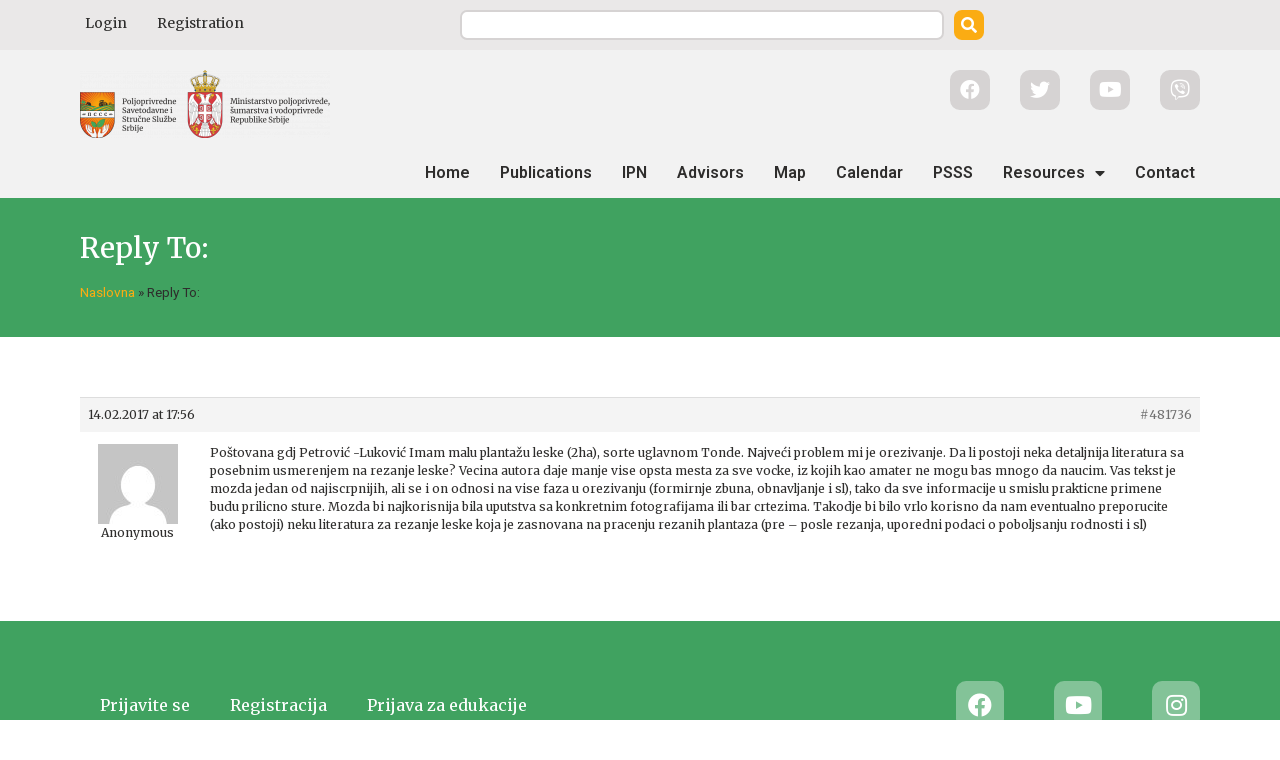

--- FILE ---
content_type: text/css
request_url: https://www.psss.rs/wp-content/themes/psss-theme/style.min.css?ver=2.6.1
body_size: 13600
content:
/*!
	Theme Name: Hello Elementor
	Theme URI: https://elementor.com/hello-theme/?utm_source=wp-themes&utm_campaign=theme-uri&utm_medium=wp-dash
	Description: A plain-vanilla & lightweight theme for Elementor page builder
	Author: Elementor Team
	Author URI: https://elementor.com/?utm_source=wp-themes&utm_campaign=author-uri&utm_medium=wp-dash
	Version: 2.3.1
	Stable tag: 2.3.1
	Requires at least: 4.7
	Tested up to: 5.6
	License: GNU General Public License v3 or later.
	License URI: https://www.gnu.org/licenses/gpl-3.0.html
	Text Domain: hello-elementor
	Tags: flexible-header, custom-colors, custom-menu, custom-logo, featured-images, rtl-language-support, threaded-comments, translation-ready
*//*!
 * Based on Normalize.css v8.0.0, HTML5 Boilerplate v6.1.0, & Bootstrap Reboot v4.1.0 | Under MIT License
*/*,:after,:before,legend{-webkit-box-sizing:border-box}button,hr,input{overflow:visible}[type=button],[type=submit],a,button{color:#c36;background-color:transparent}img,legend{max-width:100%}a,table{background-color:transparent}dd,dl,dt,li,ol,progress,sub,sup,ul{vertical-align:baseline}figcaption,span.advisor_oblast{font-style:italic}html{line-height:1.15;-webkit-text-size-adjust:100%}*,:after,:before{box-sizing:border-box}body{margin:0;font-family:-apple-system,BlinkMacSystemFont,Segoe UI,Roboto,Helvetica Neue,Arial,Noto Sans,sans-serif;font-size:1rem;font-weight:400;line-height:1.5;color:#333;background-color:#fff;-webkit-font-smoothing:antialiased;-moz-osx-font-smoothing:grayscale}h1,h2,h3,h4,h5,h6{margin-top:.5rem;margin-bottom:1rem;font-family:inherit;font-weight:500;line-height:1.2;color:inherit}h1{font-size:2.5rem}h2{font-size:2rem}h3{font-size:1.75rem}h4{font-size:1.5rem}h5{font-size:1.25rem}h6{font-size:1rem}code,kbd,pre,samp,table tfoot th,table thead th{font-size:1em}p{margin-top:0;margin-bottom:.9rem}hr{-webkit-box-sizing:content-box;box-sizing:content-box;height:0}pre{font-family:monospace;white-space:pre-wrap}a{text-decoration:none}a:active,a:hover{color:#336}a:not([href]):not([tabindex]),a:not([href]):not([tabindex]):focus,a:not([href]):not([tabindex]):hover{color:inherit;text-decoration:none}a:not([href]):not([tabindex]):focus{outline:0}abbr[title]{border-bottom:none;text-decoration:underline;-webkit-text-decoration:underline dotted;text-decoration:underline dotted}b,strong{font-weight:bolder}code,kbd,samp{font-family:monospace,monospace}small{font-size:80%}sub,sup{font-size:75%;line-height:0;position:relative}sub{bottom:-.25em}sup{top:-.5em}img{border-style:none;height:auto}details,select{display:block}summary{display:list-item}.bbp-template-notice.info,.elementor-1351 .elementor-element.elementor-element-978774e .elementor-icon-list-items.elementor-inline-items .elementor-icon-list-item:not(:last-child):after,.elementor-sticky--effects .logo,.sticky-logo,.tax-wpdmcategory section.elementor-section.elementor-top-section.elementor-element.elementor-element-3035b712.elementor-section-boxed.elementor-section-height-default.elementor-section-height-default,[hidden],template,tr.detail,tr.detail div{display:none}figcaption{font-size:16px;color:#333;line-height:1.4;font-weight:400}.sr-only{position:absolute;width:1px;height:1px;padding:0;overflow:hidden;clip:rect(0,0,0,0);white-space:nowrap;border:0}@media print{blockquote,img,pre,tr{page-break-inside:avoid}*,:after,:before{background:0 0!important;color:#000!important;-webkit-box-shadow:none!important;box-shadow:none!important;text-shadow:none!important}a,a:visited{text-decoration:underline}a[href]:after{content:" (" attr(href) ")"}abbr[title]:after{content:" (" attr(title) ")"}a[href^="#"]:after,a[href^="javascript:"]:after{content:""}pre{white-space:pre-wrap!important}blockquote,pre{border:1px solid #ccc}thead{display:table-header-group}h2,h3,p{orphans:3;widows:3}h2,h3{page-break-after:avoid}}label{display:inline-block;line-height:1;vertical-align:middle}button,input,optgroup,select,textarea{font-family:inherit;font-size:1rem;line-height:1.5;margin:0}.event_item,table{margin-bottom:15px}input[type=date],input[type=email],input[type=number],input[type=password],input[type=search],input[type=tel],input[type=text],input[type=url],select,textarea{width:100%;border:1px solid #666;border-radius:3px;padding:.5rem 1rem;-webkit-transition:.3s;-o-transition:.3s;transition:.3s}input[type=date]:focus,input[type=email]:focus,input[type=number]:focus,input[type=password]:focus,input[type=search]:focus,input[type=tel]:focus,input[type=text]:focus,input[type=url]:focus,select:focus,textarea:focus{border-color:#333;outline:0}button,select{text-transform:none}[type=button],[type=reset],[type=submit],button{width:auto;-webkit-appearance:button}.advisor-details td img,a.view_cv,table,tr.detail{width:100%}[type=button]::-moz-focus-inner,[type=reset]::-moz-focus-inner,[type=submit]::-moz-focus-inner,button::-moz-focus-inner{border-style:none;padding:0}[type=button]:-moz-focusring,[type=reset]:-moz-focusring,[type=submit]:-moz-focusring,button:-moz-focusring{outline:ButtonText dotted 1px}[type=button],[type=submit],button{display:inline-block;font-weight:400;text-align:center;white-space:nowrap;-webkit-user-select:none;-moz-user-select:none;-ms-user-select:none;user-select:none;border:1px solid #c36;padding:.5rem 1rem;font-size:1rem;border-radius:3px;-webkit-transition:.3s;-o-transition:.3s;transition:.3s}[type=button]:focus,[type=submit]:focus,button:focus{outline:dotted 1px;outline:-webkit-focus-ring-color auto 5px}[type=button]:focus,[type=button]:hover,[type=submit]:focus,[type=submit]:hover,button:focus,button:hover{color:#fff;background-color:#c36;text-decoration:none}.post_wrap a:hover,.sidebar-files-loop article .elementor-widget-wrap.elementor-element-populated,a.post_link_event,span.advisor_name{text-decoration:underline}.showmore:hover,[type=button]:not(:disabled),[type=submit]:not(:disabled),button:not(:disabled){cursor:pointer}fieldset{padding:.35em .75em .625em}legend{box-sizing:border-box;color:inherit;display:table;padding:0;white-space:normal}textarea{overflow:auto;resize:vertical}[type=checkbox],[type=radio]{-webkit-box-sizing:border-box;box-sizing:border-box;padding:0}[type=number]::-webkit-inner-spin-button,[type=number]::-webkit-outer-spin-button{height:auto}[type=search]{-webkit-appearance:textfield;outline-offset:-2px}[type=search]::-webkit-search-decoration{-webkit-appearance:none}::-webkit-file-upload-button{-webkit-appearance:button;font:inherit}table{font-size:.9em;border-spacing:0;border-collapse:collapse}table td,table th{padding:15px;line-height:1.5;vertical-align:top;border:1px solid #ccc}table th{font-weight:700}table caption+thead tr:first-child td,table caption+thead tr:first-child th,table colgroup+thead tr:first-child td,table colgroup+thead tr:first-child th,table thead:first-child tr:first-child td,table thead:first-child tr:first-child th{border-top:1px solid #ccc}table tbody>tr:nth-child(odd)>td,table tbody>tr:nth-child(odd)>th{background-color:#f7f7f7}table tbody+tbody{border-top:2px solid #ccc}@media (max-width:767px){table table{font-size:.8em}table table td,table table th{padding:7px;line-height:1.3}table table th{font-weight:400}}dd,dl,dt,li,ol,ul{margin-top:0;margin-bottom:0;border:0;outline:0;font-size:100%;background:0 0}.tribe-common .tribe-common-c-btn,.tribe-common a.tribe-common-c-btn{background-color:#fbac13}.tribe-common .tribe-common-c-btn:hover,.tribe-common a.tribe-common-c-btn:hover{background-color:#40a260;color:#fff}.advisor-details td a,.slick-dots li.slick-active button:before,.tribe-common .tribe-common-c-svgicon:hover,.tribe-events-c-top-bar__datepicker-button:hover{color:#40a260!important}.tribe-events .tribe-events-c-ical__link{align-items:center;background-color:#f2f2f2;border:0;border-radius:4px;color:#2e2d2c;font-weight:700;font-family:Merriweather;font-size:15px}.tribe-common .tribe-common-c-svgicon{color:#2e2d2c}.tribe-events .tribe-events-c-ical__link:hover{color:#40a260;background-color:#f2f2f2}.tribe-events .tribe-events-calendar-month__day--current .tribe-events-calendar-month__day-date,.tribe-events .tribe-events-calendar-month__day--current .tribe-events-calendar-month__day-date-link{color:#40a260;font-weight:700}.elementor-tab-content,.table-responsive{display:block;width:100%;overflow-x:auto;-webkit-overflow-scrolling:touch;-ms-overflow-style:-ms-autohiding-scrollbar}.post_wrap{width:50%;float:left;margin-right:15px}.posts_row{display:flex;flex-direction:row}.post_terms span{color:#6b6765;font-family:Roboto;font-size:13px;text-transform:uppercase;font-weight:600}.post_wrap .post_content{border-bottom:2px solid #969291;padding-bottom:25px;margin:10px 0 35px;display:block}.post_wrap .post_content p{margin-bottom:0;font-family:Roboto;font-size:14px}.elementor-login .elementor-field-group.elementor-column.elementor-col-100 a,select.bbp_dropdown{font-size:14px}.elementor-login .elementor-field-group.elementor-column.elementor-col-100 span.elementor-login-separator{padding:0 10px}.elementor-form-fields-wrapper label{font-size:14px;margin-top:10px;margin-bottom:10px}a.view_cv{text-align:center;display:block}p.popup-text:first-child{display:none!important}a.ui-datepicker-next.ui-corner-all.ui-state-disabled{color:#d1d1d1!important}body:not(.elementor-editor-active) ul.download-categories{-webkit-column-count:3;-moz-column-count:3;column-count:3}body:not(.elementor-editor-active) ul.download-categories li a{color:#668fe5;text-decoration:underline}body:not(.elementor-editor-active) ul.download-categories li{list-style:none;margin-bottom:20px}.elementor hr{margin:35px 0;background-color:#2e2d2c;box-shadow:none}@media (min-width:768px){.footer-menu ul{columns:2;-webkit-columns:2;-moz-columns:2}}.advisor_wrap{display:flex;justify-content:space-around;align-items:center}.advisor_details_wrap{display:flex;flex-direction:column;width:80%}.advisor_image_wrap{width:20%;text-align:center}span.advisor_image,span.advisor_placeholder{width:100px;height:100px;display:block;border-radius:100px;margin:0 auto;background-color:#d6d3d3}.elementor-sticky--effects .sticky-logo,a.event_button_more{display:inline-block}span.advisor_name{font-weight:700}span.advisor_phone a{margin-left:20px}.elementor-widget-container button,.gform_button.button{background-color:#fbac13!important;border:0}.member-content a{color:#fbac13}.topic-publications .fwpl-result .fwpl-row{display:grid;align-items:center;justify-content:space-between;margin:20px 0 0;border-bottom:1px solid #d6d3d3;padding-bottom:20px}.topic-publications .fwpl-result .fwpl-row .publication-button .fwpl-item{float:right}.widgettitle h2{background-color:#f2f2f2;text-transform:uppercase;padding:15px 0 10px 20px;border-top:2px solid}a.post_link_event{color:#40a260;font-size:14px}a.post_link_event:hover{text-decoration:none}.gv-list-view .gv-list-view-title>div p,button.btn.btn-secondary.btn-block{font-size:13px}.footer-counter .post-views{float:right;color:#fff}.nav-flex-end ul.elementor-nav-menu{max-width:825px}ul.download-categories{padding:0}.wpml-ls-legacy-list-horizontal{padding:0;text-align:end}button.elementor-search-form__submit{border-radius:8px!important;position:relative}input.elementor-search-form__input{background-color:#fff!important;border-radius:7px;-moz-border-radius:7px;-webkit-border-radius:7px;border:2px solid #d6d3d3!important;margin-right:10px!important}li.menu-login:before{content:'';width:2px;height:17px;background-color:#31302f;display:block;float:right;position:relative;top:15px}@media (max-width:768px){.posts_row .post_wrap{width:100%;float:left}.posts_row{display:block!important}}@media (max-width:1024px){a.event_button_more{margin-top:10px!important}.posts-carousel .card-body{padding-left:40px;padding-right:40px}}.slick-track .card{height:300px}.slick-track .card:before{content:'';background-color:rgb(0 0 0 / 30%);position:absolute;top:0;bottom:0;left:0;right:0}a.event_button_more{font-size:16px;padding:10px 45px;border-radius:5px;margin-top:30px;background-color:#fbac13;color:#2e2d2c!important;font-family:Merriweather,Sans-serif;font-weight:700}a.event_button_more:hover{background-color:#40a260!important}.slick-slide{position:relative}.posts-carousel .card-body{max-width:1140px;margin:0 auto;position:relative;height:100%;display:flex;flex-direction:column;flex-wrap:nowrap;align-items:flex-start;justify-content:center}.posts-carousel .card{background-size:cover;background-position:50%;background-repeat:no-repeat;min-width:100%;min-height:100%}.slick-dots li button:before{font-size:26px;opacity:1!important;color:#fff}.posts-carousel .card-body a h3,.posts-carousel .card-body a h3 a:hover,.posts-carousel .card-body p{color:#fff;text-decoration:none}.slick-arrow,button.gform_show_passwordx,ul.slick-dots li button{background-color:transparent!important}.slick-dots{bottom:10px!important}.slick-slider{overflow:hidden}.slide-arrow{position:absolute;top:50%;transform:translateY(-50%);z-index:99999;width:34px;height:34px;color:#ffff;background:0 0;text-align:center;line-height:26px;font-size:20px;color:#fff!important;outline:0;-webkit-transition:.2s;transition:.2s}.slide-arrow:hover{cursor:pointer;color:#0274be}.wb-arrow-prev{left:0}.wb-arrow-next{right:0}.gv-list-view span.gv-field-label{font-family:Roboto;font-weight:700}.gv-list-view .gv-list-view-title>div{padding-bottom:10px;border-bottom:1px solid #f1f1f1;margin-bottom:20px}div#gv-field-3-edit_link a{background-color:#40a260;color:#fff;padding:7px 14px;border-radius:3px}div#gv-field-3-edit_link a:hover{background-color:#6b6765}.mce-btn .mce-txt{font-size:inherit;line-height:inherit;color:#000}.mce-toolbar .mce-btn button,.qt-dfw,.wp-editor-tabs button{background-color:#e5e5e5!important}.advisor-search p{margin-bottom:0}

--- FILE ---
content_type: text/css
request_url: https://www.psss.rs/wp-content/uploads/elementor/css/post-14.css?ver=1764182939
body_size: 3037
content:
.elementor-kit-14{--e-global-color-primary:#40A260;--e-global-color-secondary:#2E2D2C;--e-global-color-text:#2E2D2C;--e-global-color-accent:#FBAC13;--e-global-color-7d788d6:#6B6765;--e-global-color-dfe164f:#F2F2F2;--e-global-color-f6b56f2:#9C758F;--e-global-color-9699cd8:#D34622;--e-global-color-6cf4500:#668FE5;--e-global-typography-primary-font-family:"Roboto";--e-global-typography-primary-font-weight:300;--e-global-typography-secondary-font-family:"Roboto";--e-global-typography-secondary-font-weight:400;--e-global-typography-text-font-family:"Merriweather";--e-global-typography-text-font-weight:400;--e-global-typography-accent-font-family:"Roboto";--e-global-typography-accent-font-weight:500;color:#2E2D2C;font-family:var( --e-global-typography-text-font-family ), Sans-serif;font-weight:var( --e-global-typography-text-font-weight );}.elementor-kit-14 a{color:#2E2D2C;}.elementor-kit-14 a:hover{color:var( --e-global-color-primary );}.elementor-kit-14 h1{font-family:"Roboto", Sans-serif;font-size:42px;font-weight:300;}.elementor-kit-14 h2{font-family:"Roboto", Sans-serif;font-size:34px;font-weight:300;}.elementor-kit-14 h3{font-family:"Merriweather", Sans-serif;}.elementor-kit-14 h4{font-family:"Merriweather", Sans-serif;}.elementor-kit-14 button,.elementor-kit-14 input[type="button"],.elementor-kit-14 input[type="submit"],.elementor-kit-14 .elementor-button{font-family:var( --e-global-typography-text-font-family ), Sans-serif;font-weight:var( --e-global-typography-text-font-weight );color:var( --e-global-color-secondary );background-color:#F2F2F2;}.elementor-section.elementor-section-boxed > .elementor-container{max-width:1140px;}.e-con{--container-max-width:1140px;}.elementor-widget:not(:last-child){margin-block-end:20px;}.elementor-element{--widgets-spacing:20px 20px;}{}h1.entry-title{display:var(--page-title-display);}.elementor-kit-14 e-page-transition{background-color:#FFBC7D;}@media(max-width:1000px){.elementor-section.elementor-section-boxed > .elementor-container{max-width:1024px;}.e-con{--container-max-width:1024px;}}@media(max-width:767px){.elementor-section.elementor-section-boxed > .elementor-container{max-width:767px;}.e-con{--container-max-width:767px;}}/* Start custom CSS */.widget{
    list-style-type: none;
    margin-bottom: 50px;
}
.widget h2.widgettitle{
    background-color: #f2f2f2;
    font-size: 21px;
    font-family: Merriweather, sans-serif;
    text-transform: uppercase;
    padding: 15px 0 10px 20px;
    font-weight: 600;
    border-top: 2px solid;
}
.widget img{
   width: 100%;
   border: 2px solid #dcdad9;
}
.elementor-widget-container h2 a{
    color: #40a260;
    text-decoration: underline;
}
.elementor-tab-title.elementor-active{
    background-color: #fbac13;
    font-weight: 600!important;
    padding: 15px!important;
}
.elementor-tab-title{
    background-color: #f9f9f9;
    padding: 10px!important;
    border: none!important;
}
.elementor-tab-content.elementor-clearfix.elementor-active{
    border-top: 2px solid #fbac13!important;
    border-bottom: 2px solid #2e2d2c!important;
}
li.menu-login:before{display: none!important;}/* End custom CSS */

--- FILE ---
content_type: text/css
request_url: https://www.psss.rs/wp-content/uploads/elementor/css/post-16.css?ver=1764182951
body_size: 21223
content:
.elementor-16 .elementor-element.elementor-element-7d650d5:not(.elementor-motion-effects-element-type-background), .elementor-16 .elementor-element.elementor-element-7d650d5 > .elementor-motion-effects-container > .elementor-motion-effects-layer{background-color:#EAE8E8;}.elementor-16 .elementor-element.elementor-element-7d650d5{transition:background 0.3s, border 0.3s, border-radius 0.3s, box-shadow 0.3s;padding:0px 0px 0px 0px;}.elementor-16 .elementor-element.elementor-element-7d650d5 > .elementor-background-overlay{transition:background 0.3s, border-radius 0.3s, opacity 0.3s;}.elementor-16 .elementor-element.elementor-element-f045a7b > .elementor-element-populated{padding:0px 0px 0px 0px;}.elementor-16 .elementor-element.elementor-element-2513b23 .elementor-menu-toggle{margin:0 auto;}.elementor-16 .elementor-element.elementor-element-2513b23 .elementor-nav-menu .elementor-item{font-family:"Merriweather", Sans-serif;font-size:14px;font-weight:400;}.elementor-16 .elementor-element.elementor-element-2513b23 .elementor-nav-menu--main .elementor-item{color:var( --e-global-color-secondary );fill:var( --e-global-color-secondary );padding-left:15px;padding-right:15px;}.elementor-16 .elementor-element.elementor-element-2513b23 .elementor-nav-menu--main .elementor-item:hover,
					.elementor-16 .elementor-element.elementor-element-2513b23 .elementor-nav-menu--main .elementor-item.elementor-item-active,
					.elementor-16 .elementor-element.elementor-element-2513b23 .elementor-nav-menu--main .elementor-item.highlighted,
					.elementor-16 .elementor-element.elementor-element-2513b23 .elementor-nav-menu--main .elementor-item:focus{color:#6B6765;fill:#6B6765;}.elementor-16 .elementor-element.elementor-element-2513b23 .e--pointer-framed .elementor-item:before{border-width:6px;}.elementor-16 .elementor-element.elementor-element-2513b23 .e--pointer-framed.e--animation-draw .elementor-item:before{border-width:0 0 6px 6px;}.elementor-16 .elementor-element.elementor-element-2513b23 .e--pointer-framed.e--animation-draw .elementor-item:after{border-width:6px 6px 0 0;}.elementor-16 .elementor-element.elementor-element-2513b23 .e--pointer-framed.e--animation-corners .elementor-item:before{border-width:6px 0 0 6px;}.elementor-16 .elementor-element.elementor-element-2513b23 .e--pointer-framed.e--animation-corners .elementor-item:after{border-width:0 6px 6px 0;}.elementor-16 .elementor-element.elementor-element-2513b23 .e--pointer-underline .elementor-item:after,
					 .elementor-16 .elementor-element.elementor-element-2513b23 .e--pointer-overline .elementor-item:before,
					 .elementor-16 .elementor-element.elementor-element-2513b23 .e--pointer-double-line .elementor-item:before,
					 .elementor-16 .elementor-element.elementor-element-2513b23 .e--pointer-double-line .elementor-item:after{height:6px;}.elementor-16 .elementor-element.elementor-element-2513b23 .elementor-nav-menu--dropdown a:hover,
					.elementor-16 .elementor-element.elementor-element-2513b23 .elementor-nav-menu--dropdown a.elementor-item-active,
					.elementor-16 .elementor-element.elementor-element-2513b23 .elementor-nav-menu--dropdown a.highlighted,
					.elementor-16 .elementor-element.elementor-element-2513b23 .elementor-menu-toggle:hover{color:var( --e-global-color-accent );}.elementor-16 .elementor-element.elementor-element-2513b23 .elementor-nav-menu--dropdown a:hover,
					.elementor-16 .elementor-element.elementor-element-2513b23 .elementor-nav-menu--dropdown a.elementor-item-active,
					.elementor-16 .elementor-element.elementor-element-2513b23 .elementor-nav-menu--dropdown a.highlighted{background-color:#FFFFFF;}.elementor-16 .elementor-element.elementor-element-617454c .elementor-search-form__container{min-height:30px;}.elementor-16 .elementor-element.elementor-element-617454c .elementor-search-form__submit{min-width:calc( 1 * 30px );background-color:#D6D3D3;}body:not(.rtl) .elementor-16 .elementor-element.elementor-element-617454c .elementor-search-form__icon{padding-left:calc(30px / 3);}body.rtl .elementor-16 .elementor-element.elementor-element-617454c .elementor-search-form__icon{padding-right:calc(30px / 3);}.elementor-16 .elementor-element.elementor-element-617454c .elementor-search-form__input, .elementor-16 .elementor-element.elementor-element-617454c.elementor-search-form--button-type-text .elementor-search-form__submit{padding-left:calc(30px / 3);padding-right:calc(30px / 3);}.elementor-16 .elementor-element.elementor-element-617454c:not(.elementor-search-form--skin-full_screen) .elementor-search-form__container{background-color:#EAE8E8;border-radius:0px;}.elementor-16 .elementor-element.elementor-element-617454c.elementor-search-form--skin-full_screen input[type="search"].elementor-search-form__input{background-color:#EAE8E8;border-radius:0px;}.elementor-16 .elementor-element.elementor-element-617454c:not(.elementor-search-form--skin-full_screen) .elementor-search-form--focus .elementor-search-form__container{border-color:var( --e-global-color-accent );}.elementor-16 .elementor-element.elementor-element-617454c.elementor-search-form--skin-full_screen input[type="search"].elementor-search-form__input:focus{border-color:var( --e-global-color-accent );}.elementor-16 .elementor-element.elementor-element-617454c .elementor-search-form__submit:hover{background-color:var( --e-global-color-accent );}.elementor-16 .elementor-element.elementor-element-617454c .elementor-search-form__submit:focus{background-color:var( --e-global-color-accent );}.elementor-bc-flex-widget .elementor-16 .elementor-element.elementor-element-30f5a20.elementor-column .elementor-widget-wrap{align-items:center;}.elementor-16 .elementor-element.elementor-element-30f5a20.elementor-column.elementor-element[data-element_type="column"] > .elementor-widget-wrap.elementor-element-populated{align-content:center;align-items:center;}.elementor-16 .elementor-element.elementor-element-30f5a20.elementor-column > .elementor-widget-wrap{justify-content:flex-end;}.elementor-16 .elementor-element.elementor-element-30f5a20 > .elementor-element-populated{margin:0px 0px 0px 0px;--e-column-margin-right:0px;--e-column-margin-left:0px;padding:0px 0px 0px 0px;}.elementor-16 .elementor-element.elementor-element-fee7f42:not(.elementor-motion-effects-element-type-background), .elementor-16 .elementor-element.elementor-element-fee7f42 > .elementor-motion-effects-container > .elementor-motion-effects-layer{background-color:#F2F2F2;}.elementor-16 .elementor-element.elementor-element-fee7f42{transition:background 0.3s, border 0.3s, border-radius 0.3s, box-shadow 0.3s;margin-top:0px;margin-bottom:0px;padding:0px 0px 0px 0px;}.elementor-16 .elementor-element.elementor-element-fee7f42 > .elementor-background-overlay{transition:background 0.3s, border-radius 0.3s, opacity 0.3s;}.elementor-bc-flex-widget .elementor-16 .elementor-element.elementor-element-fcc34dd.elementor-column .elementor-widget-wrap{align-items:center;}.elementor-16 .elementor-element.elementor-element-fcc34dd.elementor-column.elementor-element[data-element_type="column"] > .elementor-widget-wrap.elementor-element-populated{align-content:center;align-items:center;}.elementor-16 .elementor-element.elementor-element-fcc34dd > .elementor-element-populated{padding:0px 0px 0px 0px;}.elementor-16 .elementor-element.elementor-element-2fcd5f9{padding:10px 0px 0px 0px;}.elementor-16 .elementor-element.elementor-element-3c9816f > .elementor-widget-wrap > .elementor-widget:not(.elementor-widget__width-auto):not(.elementor-widget__width-initial):not(:last-child):not(.elementor-absolute){margin-bottom:0px;}.elementor-16 .elementor-element.elementor-element-18160a2{text-align:left;}.elementor-16 .elementor-element.elementor-element-f79759d{text-align:left;}.elementor-bc-flex-widget .elementor-16 .elementor-element.elementor-element-390edc5.elementor-column .elementor-widget-wrap{align-items:flex-start;}.elementor-16 .elementor-element.elementor-element-390edc5.elementor-column.elementor-element[data-element_type="column"] > .elementor-widget-wrap.elementor-element-populated{align-content:flex-start;align-items:flex-start;}.elementor-16 .elementor-element.elementor-element-390edc5 > .elementor-widget-wrap > .elementor-widget:not(.elementor-widget__width-auto):not(.elementor-widget__width-initial):not(:last-child):not(.elementor-absolute){margin-bottom:0px;}.elementor-16 .elementor-element.elementor-element-390edc5 > .elementor-element-populated{margin:0px 0px 0px 0px;--e-column-margin-right:0px;--e-column-margin-left:0px;padding:0px 0px 0px 0px;}.elementor-16 .elementor-element.elementor-element-68a4312{--grid-template-columns:repeat(0, auto);--icon-size:20px;--grid-column-gap:30px;}.elementor-16 .elementor-element.elementor-element-68a4312 .elementor-widget-container{text-align:right;}.elementor-16 .elementor-element.elementor-element-68a4312 .elementor-social-icon{background-color:#D6D3D3;}.elementor-16 .elementor-element.elementor-element-68a4312 .elementor-icon{border-radius:10px 10px 10px 10px;}.elementor-16 .elementor-element.elementor-element-68a4312 .elementor-social-icon:hover{background-color:#5A5654;}.elementor-16 .elementor-element.elementor-element-68a4312 > .elementor-widget-container{margin:0px 0px 0px 0px;padding:10px 10px 0px 0px;}.elementor-16 .elementor-element.elementor-element-81eb692 > .elementor-widget-wrap > .elementor-widget:not(.elementor-widget__width-auto):not(.elementor-widget__width-initial):not(:last-child):not(.elementor-absolute){margin-bottom:0px;}.elementor-16 .elementor-element.elementor-element-81eb692 > .elementor-element-populated{padding:0px 0px 0px 0px;}.elementor-16 .elementor-element.elementor-element-85cf51c .elementor-nav-menu .elementor-item{font-family:"Roboto", Sans-serif;font-weight:600;}.elementor-16 .elementor-element.elementor-element-85cf51c .elementor-nav-menu--main .elementor-item{color:var( --e-global-color-secondary );fill:var( --e-global-color-secondary );padding-left:15px;padding-right:15px;padding-top:15px;padding-bottom:15px;}.elementor-16 .elementor-element.elementor-element-85cf51c .elementor-nav-menu--main .elementor-item:hover,
					.elementor-16 .elementor-element.elementor-element-85cf51c .elementor-nav-menu--main .elementor-item.elementor-item-active,
					.elementor-16 .elementor-element.elementor-element-85cf51c .elementor-nav-menu--main .elementor-item.highlighted,
					.elementor-16 .elementor-element.elementor-element-85cf51c .elementor-nav-menu--main .elementor-item:focus{color:#6B6765;fill:#6B6765;}.elementor-16 .elementor-element.elementor-element-85cf51c .elementor-nav-menu--main:not(.e--pointer-framed) .elementor-item:before,
					.elementor-16 .elementor-element.elementor-element-85cf51c .elementor-nav-menu--main:not(.e--pointer-framed) .elementor-item:after{background-color:#FBAC13;}.elementor-16 .elementor-element.elementor-element-85cf51c .e--pointer-framed .elementor-item:before,
					.elementor-16 .elementor-element.elementor-element-85cf51c .e--pointer-framed .elementor-item:after{border-color:#FBAC13;}.elementor-16 .elementor-element.elementor-element-85cf51c .e--pointer-framed .elementor-item:before{border-width:6px;}.elementor-16 .elementor-element.elementor-element-85cf51c .e--pointer-framed.e--animation-draw .elementor-item:before{border-width:0 0 6px 6px;}.elementor-16 .elementor-element.elementor-element-85cf51c .e--pointer-framed.e--animation-draw .elementor-item:after{border-width:6px 6px 0 0;}.elementor-16 .elementor-element.elementor-element-85cf51c .e--pointer-framed.e--animation-corners .elementor-item:before{border-width:6px 0 0 6px;}.elementor-16 .elementor-element.elementor-element-85cf51c .e--pointer-framed.e--animation-corners .elementor-item:after{border-width:0 6px 6px 0;}.elementor-16 .elementor-element.elementor-element-85cf51c .e--pointer-underline .elementor-item:after,
					 .elementor-16 .elementor-element.elementor-element-85cf51c .e--pointer-overline .elementor-item:before,
					 .elementor-16 .elementor-element.elementor-element-85cf51c .e--pointer-double-line .elementor-item:before,
					 .elementor-16 .elementor-element.elementor-element-85cf51c .e--pointer-double-line .elementor-item:after{height:6px;}.elementor-16 .elementor-element.elementor-element-85cf51c{--e-nav-menu-horizontal-menu-item-margin:calc( 0px / 2 );}.elementor-16 .elementor-element.elementor-element-85cf51c .elementor-nav-menu--main:not(.elementor-nav-menu--layout-horizontal) .elementor-nav-menu > li:not(:last-child){margin-bottom:0px;}.elementor-16 .elementor-element.elementor-element-85cf51c .elementor-nav-menu--dropdown a, .elementor-16 .elementor-element.elementor-element-85cf51c .elementor-menu-toggle{color:var( --e-global-color-secondary );}.elementor-16 .elementor-element.elementor-element-85cf51c .elementor-nav-menu--dropdown{background-color:var( --e-global-color-dfe164f );}.elementor-16 .elementor-element.elementor-element-85cf51c .elementor-nav-menu--dropdown a:hover,
					.elementor-16 .elementor-element.elementor-element-85cf51c .elementor-nav-menu--dropdown a.elementor-item-active,
					.elementor-16 .elementor-element.elementor-element-85cf51c .elementor-nav-menu--dropdown a.highlighted,
					.elementor-16 .elementor-element.elementor-element-85cf51c .elementor-menu-toggle:hover{color:var( --e-global-color-accent );}.elementor-16 .elementor-element.elementor-element-85cf51c .elementor-nav-menu--dropdown a:hover,
					.elementor-16 .elementor-element.elementor-element-85cf51c .elementor-nav-menu--dropdown a.elementor-item-active,
					.elementor-16 .elementor-element.elementor-element-85cf51c .elementor-nav-menu--dropdown a.highlighted{background-color:#FFFFFF;}.elementor-16 .elementor-element.elementor-element-85cf51c .elementor-nav-menu--dropdown a.elementor-item-active{color:var( --e-global-color-accent );background-color:#FFFFFF;}.elementor-16 .elementor-element.elementor-element-85cf51c .elementor-nav-menu--dropdown .elementor-item, .elementor-16 .elementor-element.elementor-element-85cf51c .elementor-nav-menu--dropdown  .elementor-sub-item{font-family:"Roboto", Sans-serif;font-size:16px;font-weight:600;}.elementor-16 .elementor-element.elementor-element-85cf51c .elementor-nav-menu--main > .elementor-nav-menu > li > .elementor-nav-menu--dropdown, .elementor-16 .elementor-element.elementor-element-85cf51c .elementor-nav-menu__container.elementor-nav-menu--dropdown{margin-top:2px !important;}.elementor-16 .elementor-element.elementor-element-85cf51c > .elementor-widget-container{margin:0px 0px 0px 0px;padding:0px 0px 0px 0px;}.elementor-16 .elementor-element.elementor-element-79f64d9 > .elementor-container > .elementor-column > .elementor-widget-wrap{align-content:center;align-items:center;}.elementor-16 .elementor-element.elementor-element-79f64d9{margin-top:0px;margin-bottom:0px;padding:0px 0px 0px 0px;}.elementor-16 .elementor-element.elementor-element-3ab774f > .elementor-element-populated{padding:0px 0px 0px 0px;}.elementor-16 .elementor-element.elementor-element-55e8ef9{text-align:left;}.elementor-16 .elementor-element.elementor-element-b3dfaae .elementor-icon-wrapper{text-align:center;}.elementor-16 .elementor-element.elementor-element-b3dfaae.elementor-view-stacked .elementor-icon{background-color:#9E9998;}.elementor-16 .elementor-element.elementor-element-b3dfaae.elementor-view-framed .elementor-icon, .elementor-16 .elementor-element.elementor-element-b3dfaae.elementor-view-default .elementor-icon{color:#9E9998;border-color:#9E9998;}.elementor-16 .elementor-element.elementor-element-b3dfaae.elementor-view-framed .elementor-icon, .elementor-16 .elementor-element.elementor-element-b3dfaae.elementor-view-default .elementor-icon svg{fill:#9E9998;}.elementor-16 .elementor-element.elementor-element-b3dfaae.elementor-view-stacked .elementor-icon:hover{background-color:#5A5654;}.elementor-16 .elementor-element.elementor-element-b3dfaae.elementor-view-framed .elementor-icon:hover, .elementor-16 .elementor-element.elementor-element-b3dfaae.elementor-view-default .elementor-icon:hover{color:#5A5654;border-color:#5A5654;}.elementor-16 .elementor-element.elementor-element-b3dfaae.elementor-view-framed .elementor-icon:hover, .elementor-16 .elementor-element.elementor-element-b3dfaae.elementor-view-default .elementor-icon:hover svg{fill:#5A5654;}.elementor-16 .elementor-element.elementor-element-e592999{--grid-template-columns:repeat(0, auto);--icon-size:20px;--grid-column-gap:40px;}.elementor-16 .elementor-element.elementor-element-e592999 .elementor-widget-container{text-align:right;}.elementor-16 .elementor-element.elementor-element-e592999 .elementor-social-icon{background-color:#D6D3D3;}.elementor-16 .elementor-element.elementor-element-e592999 .elementor-icon{border-radius:10px 10px 10px 10px;}.elementor-16 .elementor-element.elementor-element-e592999 .elementor-social-icon:hover{background-color:#5A5654;}.elementor-16 .elementor-element.elementor-element-e592999 > .elementor-widget-container{margin:0px 0px 0px 0px;padding:10px 0px 0px 0px;}@media(max-width:1000px){.elementor-16 .elementor-element.elementor-element-fee7f42{padding:0px 0px 0px 0px;}.elementor-16 .elementor-element.elementor-element-2fcd5f9{padding:0px 0px 0px 0px;}.elementor-16 .elementor-element.elementor-element-3c9816f > .elementor-element-populated{padding:0px 0px 0px 0px;}.elementor-16 .elementor-element.elementor-element-85cf51c > .elementor-widget-container{margin:0px 0px 0px 0px;padding:0px 0px 0px 0px;}.elementor-16 .elementor-element.elementor-element-79f64d9{padding:15px 15px 18px 15px;}.elementor-16 .elementor-element.elementor-element-55e8ef9{text-align:left;}.elementor-16 .elementor-element.elementor-element-55e8ef9 > .elementor-widget-container{margin:0px 0px 0px 0px;padding:0px 0px 0px 0px;}.elementor-16 .elementor-element.elementor-element-e4ab6d1 > .elementor-widget-wrap > .elementor-widget:not(.elementor-widget__width-auto):not(.elementor-widget__width-initial):not(:last-child):not(.elementor-absolute){margin-bottom:0px;}.elementor-16 .elementor-element.elementor-element-e4ab6d1 > .elementor-element-populated{margin:0px 0px 0px 0px;--e-column-margin-right:0px;--e-column-margin-left:0px;padding:0px 0px 0px 0px;}.elementor-16 .elementor-element.elementor-element-b3dfaae .elementor-icon-wrapper{text-align:right;}.elementor-16 .elementor-element.elementor-element-b3dfaae .elementor-icon{font-size:36px;}.elementor-16 .elementor-element.elementor-element-b3dfaae .elementor-icon svg{height:36px;}.elementor-16 .elementor-element.elementor-element-b3dfaae > .elementor-widget-container{margin:0px 0px 0px 0px;padding:0px 0px 0px 0px;}.elementor-16 .elementor-element.elementor-element-387eee6 > .elementor-widget-wrap > .elementor-widget:not(.elementor-widget__width-auto):not(.elementor-widget__width-initial):not(:last-child):not(.elementor-absolute){margin-bottom:0px;}.elementor-16 .elementor-element.elementor-element-387eee6 > .elementor-element-populated{margin:0px 0px 0px 0px;--e-column-margin-right:0px;--e-column-margin-left:0px;padding:0px 0px 0px 0px;}.elementor-16 .elementor-element.elementor-element-e592999 .elementor-widget-container{text-align:right;}.elementor-16 .elementor-element.elementor-element-e592999{--grid-column-gap:20px;}.elementor-16 .elementor-element.elementor-element-e592999 > .elementor-widget-container{margin:0px 0px 0px 0px;padding:0px 0px 0px 0px;}}@media(max-width:767px){.elementor-16 .elementor-element.elementor-element-2fcd5f9{padding:0px 0px 0px 0px;}.elementor-16 .elementor-element.elementor-element-b174f78{padding:0px 0px 0px 0px;}.elementor-16 .elementor-element.elementor-element-79f64d9{padding:15px 15px 15px 15px;}.elementor-16 .elementor-element.elementor-element-3ab774f{width:70%;}.elementor-16 .elementor-element.elementor-element-e4ab6d1{width:30%;}}@media(min-width:768px){.elementor-16 .elementor-element.elementor-element-1d1f581{width:47.715%;}.elementor-16 .elementor-element.elementor-element-30f5a20{width:18.59%;}}@media(max-width:1000px) and (min-width:768px){.elementor-16 .elementor-element.elementor-element-3ab774f{width:40%;}.elementor-16 .elementor-element.elementor-element-e4ab6d1{width:15%;}.elementor-16 .elementor-element.elementor-element-387eee6{width:45%;}}/* Start custom CSS for nav-menu, class: .elementor-element-2513b23 */.elementor-16 .elementor-element.elementor-element-2513b23 li.menu-login:before{
    top: 15px;
}/* End custom CSS */
/* Start custom CSS */.wpml-ls-legacy-list-horizontal {
    padding: 0;
	text-align: end;
}
button.elementor-search-form__submit {
    border-radius: 8px!important;
    position: relative;
}
input.elementor-search-form__input{
    background-color: #ffffff!important;
    border-radius: 7px;
    -moz-border-radius: 7px;
    -webkit-border-radius: 7px;
    border: 2px solid #d6d3d3!important;
    margin-right: 10px!important; 
}
li.menu-login:before {
    content: '';
    width: 2px;
    height: 17px;
    background-color: #31302f;
    display: block;
    float: right;
    position: relative;
    top: 15px;
}
/* HIDES THE DARK LOGO */
.sticky-logo {
 display: none;
}
/* SWITCHES LOGO ON SCROLL */
.elementor-sticky--effects .sticky-logo {
 display: inline-block;
}
.elementor-sticky--effects .logo {
 display: none;
}
ul.sub-menu {
    width: 200px!important;
}/* End custom CSS */

--- FILE ---
content_type: text/css
request_url: https://www.psss.rs/wp-content/uploads/elementor/css/post-564211.css?ver=1764182951
body_size: 1029
content:
.elementor-564211 .elementor-element.elementor-element-3a0b028b:not(.elementor-motion-effects-element-type-background), .elementor-564211 .elementor-element.elementor-element-3a0b028b > .elementor-motion-effects-container > .elementor-motion-effects-layer{background-color:var( --e-global-color-primary );}.elementor-564211 .elementor-element.elementor-element-3a0b028b{transition:background 0.3s, border 0.3s, border-radius 0.3s, box-shadow 0.3s;padding:2% 0% 2% 0%;}.elementor-564211 .elementor-element.elementor-element-3a0b028b > .elementor-background-overlay{transition:background 0.3s, border-radius 0.3s, opacity 0.3s;}.elementor-564211 .elementor-element.elementor-element-435de67c .elementor-heading-title{color:#FFFFFF;font-family:"Merriweather", Sans-serif;font-size:28px;font-weight:500;}.elementor-564211 .elementor-element.elementor-element-709e338a{color:var( --e-global-color-secondary );}.elementor-564211 .elementor-element.elementor-element-709e338a a{color:var( --e-global-color-accent );}.elementor-564211 .elementor-element.elementor-element-3acd2082 > .elementor-widget-container{margin:50px 0px 0px 0px;}

--- FILE ---
content_type: text/css
request_url: https://www.psss.rs/wp-content/uploads/elementor/css/post-115312.css?ver=1764182951
body_size: 932
content:
.elementor-115312 .elementor-element.elementor-element-7104f4b .elementor-field-group{margin-bottom:10px;}.elementor-115312 .elementor-element.elementor-element-7104f4b .elementor-form-fields-wrapper{margin-bottom:-10px;}body .elementor-115312 .elementor-element.elementor-element-7104f4b .elementor-field-group > label{padding-bottom:0px;}.elementor-115312 .elementor-element.elementor-element-7104f4b .elementor-field-group .elementor-field:not(.elementor-select-wrapper){background-color:#ffffff;}.elementor-115312 .elementor-element.elementor-element-7104f4b .elementor-field-group .elementor-select-wrapper select{background-color:#ffffff;}#elementor-popup-modal-115312 .dialog-message{width:400px;height:auto;padding:15px 15px 15px 15px;}#elementor-popup-modal-115312{justify-content:center;align-items:center;pointer-events:all;background-color:rgba(0,0,0,.8);}#elementor-popup-modal-115312 .dialog-close-button{display:flex;}#elementor-popup-modal-115312 .dialog-widget-content{box-shadow:2px 8px 23px 3px rgba(0,0,0,0.2);}

--- FILE ---
content_type: text/css
request_url: https://www.psss.rs/wp-content/uploads/elementor/css/post-414.css?ver=1637849172
body_size: 1777
content:
.elementor-414 .elementor-element.elementor-element-e464dad{margin-top:0px;margin-bottom:0px;padding:0px 0px 0px 0px;}.elementor-414 .elementor-element.elementor-element-e138491 > .elementor-widget-wrap > .elementor-widget:not(.elementor-widget__width-auto):not(.elementor-widget__width-initial):not(:last-child):not(.elementor-absolute){margin-bottom:0px;}.elementor-414 .elementor-element.elementor-element-1d9ea77 .elementor-icon-list-icon{width:14px;}.elementor-414 .elementor-element.elementor-element-1d9ea77 .elementor-icon-list-icon i{font-size:14px;}.elementor-414 .elementor-element.elementor-element-1d9ea77 .elementor-icon-list-icon svg{--e-icon-list-icon-size:14px;}.elementor-414 .elementor-element.elementor-element-1d9ea77 .elementor-icon-list-text, .elementor-414 .elementor-element.elementor-element-1d9ea77 .elementor-icon-list-text a{color:var( --e-global-color-7d788d6 );}.elementor-414 .elementor-element.elementor-element-1d9ea77 .elementor-icon-list-item{font-family:"Roboto", Sans-serif;font-size:12px;font-weight:600;text-transform:uppercase;}.elementor-414 .elementor-element.elementor-element-e55d63c{text-align:left;}.elementor-414 .elementor-element.elementor-element-e55d63c .elementor-heading-title{color:var( --e-global-color-secondary );font-family:var( --e-global-typography-text-font-family ), Sans-serif;font-weight:var( --e-global-typography-text-font-weight );}.elementor-414 .elementor-element.elementor-element-e55d63c > .elementor-widget-container{padding:10px 0px 15px 0px;}.elementor-414 .elementor-element.elementor-element-fd5ea2c{--divider-border-style:solid;--divider-color:#969291;--divider-border-width:2px;}.elementor-414 .elementor-element.elementor-element-fd5ea2c .elementor-divider-separator{width:100%;}.elementor-414 .elementor-element.elementor-element-fd5ea2c .elementor-divider{padding-top:15px;padding-bottom:15px;}

--- FILE ---
content_type: text/css
request_url: https://www.psss.rs/wp-content/uploads/elementor/css/post-1352.css?ver=1637873900
body_size: 1947
content:
.elementor-1352 .elementor-element.elementor-element-e464dad{margin-top:0px;margin-bottom:0px;padding:0px 0px 0px 0px;}.elementor-1352 .elementor-element.elementor-element-e138491 > .elementor-widget-wrap > .elementor-widget:not(.elementor-widget__width-auto):not(.elementor-widget__width-initial):not(:last-child):not(.elementor-absolute){margin-bottom:0px;}.elementor-1352 .elementor-element.elementor-element-1d9ea77 .elementor-icon-list-icon{width:14px;}.elementor-1352 .elementor-element.elementor-element-1d9ea77 .elementor-icon-list-icon i{font-size:14px;}.elementor-1352 .elementor-element.elementor-element-1d9ea77 .elementor-icon-list-icon svg{--e-icon-list-icon-size:14px;}.elementor-1352 .elementor-element.elementor-element-1d9ea77 .elementor-icon-list-text, .elementor-1352 .elementor-element.elementor-element-1d9ea77 .elementor-icon-list-text a{color:var( --e-global-color-7d788d6 );}.elementor-1352 .elementor-element.elementor-element-1d9ea77 .elementor-icon-list-item{font-family:"Roboto", Sans-serif;font-size:12px;font-weight:600;text-transform:uppercase;}.elementor-1352 .elementor-element.elementor-element-e55d63c{text-align:left;}.elementor-1352 .elementor-element.elementor-element-e55d63c .elementor-heading-title{color:var( --e-global-color-secondary );font-family:"Merriweather", Sans-serif;font-weight:400;}.elementor-1352 .elementor-element.elementor-element-e55d63c > .elementor-widget-container{padding:10px 0px 15px 0px;}.elementor-1352 .elementor-element.elementor-element-fd5ea2c{--divider-border-style:solid;--divider-color:#969291;--divider-border-width:2px;}.elementor-1352 .elementor-element.elementor-element-fd5ea2c .elementor-divider-separator{width:100%;}.elementor-1352 .elementor-element.elementor-element-fd5ea2c .elementor-divider{padding-top:15px;padding-bottom:15px;}/* Start custom CSS for theme-post-title, class: .elementor-element-e55d63c */.elementor-1352 .elementor-element.elementor-element-e55d63c:hover{
    color: #40A260!important;
    text-decoration: underline;
}/* End custom CSS */

--- FILE ---
content_type: text/css
request_url: https://www.psss.rs/wp-content/uploads/elementor/css/post-149771.css?ver=1644867286
body_size: 500
content:
.elementor-149771 .elementor-element.elementor-element-81e5431 .elementor-icon-list-icon{width:14px;}.elementor-149771 .elementor-element.elementor-element-81e5431 .elementor-icon-list-icon i{font-size:14px;}.elementor-149771 .elementor-element.elementor-element-81e5431 .elementor-icon-list-icon svg{--e-icon-list-icon-size:14px;}.elementor-149771 .elementor-element.elementor-element-6a8f8d3c > .elementor-widget-container{margin:0px 0px 0px 0px;padding:0px 0px 25px 0px;border-style:solid;border-width:0px 0px 1px 0px;border-color:var( --e-global-color-secondary );border-radius:0px 0px 0px 0px;}

--- FILE ---
content_type: text/css
request_url: https://www.psss.rs/wp-content/uploads/elementor/css/post-351.css?ver=1764182924
body_size: 4170
content:
.elementor-bc-flex-widget .elementor-351 .elementor-element.elementor-element-d52545b.elementor-column .elementor-widget-wrap{align-items:center;}.elementor-351 .elementor-element.elementor-element-d52545b.elementor-column.elementor-element[data-element_type="column"] > .elementor-widget-wrap.elementor-element-populated{align-content:center;align-items:center;}.elementor-351 .elementor-element.elementor-element-0825f89 .elementor-search-form{text-align:left;}.elementor-351 .elementor-element.elementor-element-0825f89 .elementor-search-form__toggle{--e-search-form-toggle-size:33px;--e-search-form-toggle-color:#F2F2F2;--e-search-form-toggle-background-color:#D6D3D3;--e-search-form-toggle-border-radius:10px;}.elementor-351 .elementor-element.elementor-element-0825f89 .elementor-search-form__input,
					.elementor-351 .elementor-element.elementor-element-0825f89 .elementor-search-form__icon,
					.elementor-351 .elementor-element.elementor-element-0825f89 .elementor-lightbox .dialog-lightbox-close-button,
					.elementor-351 .elementor-element.elementor-element-0825f89 .elementor-lightbox .dialog-lightbox-close-button:hover,
					.elementor-351 .elementor-element.elementor-element-0825f89.elementor-search-form--skin-full_screen input[type="search"].elementor-search-form__input{color:#2E2D2C;fill:#2E2D2C;}.elementor-351 .elementor-element.elementor-element-0825f89:not(.elementor-search-form--skin-full_screen) .elementor-search-form__container{border-radius:3px;}.elementor-351 .elementor-element.elementor-element-0825f89.elementor-search-form--skin-full_screen input[type="search"].elementor-search-form__input{border-radius:3px;}.elementor-351 .elementor-element.elementor-element-648acbf .elementor-nav-menu .elementor-item{font-family:var( --e-global-typography-text-font-family ), Sans-serif;font-weight:var( --e-global-typography-text-font-weight );}.elementor-351 .elementor-element.elementor-element-648acbf .elementor-nav-menu--main .elementor-item{padding-left:15px;padding-right:15px;}.elementor-351 .elementor-element.elementor-element-f39bc2f .elementor-nav-menu .elementor-item{font-family:"Roboto", Sans-serif;font-weight:600;}.elementor-351 .elementor-element.elementor-element-f39bc2f .elementor-nav-menu--main .elementor-item{color:#2E2D2C;fill:#2E2D2C;}.elementor-351 .elementor-element.elementor-element-f39bc2f .elementor-nav-menu--main .elementor-item:hover,
					.elementor-351 .elementor-element.elementor-element-f39bc2f .elementor-nav-menu--main .elementor-item.elementor-item-active,
					.elementor-351 .elementor-element.elementor-element-f39bc2f .elementor-nav-menu--main .elementor-item.highlighted,
					.elementor-351 .elementor-element.elementor-element-f39bc2f .elementor-nav-menu--main .elementor-item:focus{color:var( --e-global-color-secondary );fill:var( --e-global-color-secondary );}.elementor-351 .elementor-element.elementor-element-f39bc2f .elementor-nav-menu--main .elementor-item.elementor-item-active{color:#FFFFFF;}.elementor-351 .elementor-element.elementor-element-c38760b{--grid-template-columns:repeat(0, auto);--icon-size:20px;--grid-column-gap:25px;--grid-row-gap:0px;}.elementor-351 .elementor-element.elementor-element-c38760b .elementor-widget-container{text-align:center;}.elementor-351 .elementor-element.elementor-element-c38760b .elementor-social-icon{background-color:#D6D3D3;}.elementor-351 .elementor-element.elementor-element-c38760b .elementor-icon{border-radius:10px 10px 10px 10px;}#elementor-popup-modal-351 .dialog-message{width:350px;height:auto;}#elementor-popup-modal-351{justify-content:center;align-items:center;pointer-events:all;background-color:#00000078;}#elementor-popup-modal-351 .dialog-widget-content{border-radius:10px 10px 10px 10px;box-shadow:2px 8px 23px 3px rgba(0,0,0,0.2);}@media(min-width:768px){.elementor-351 .elementor-element.elementor-element-d52545b{width:25%;}.elementor-351 .elementor-element.elementor-element-94d65fb{width:75%;}}@media(max-width:767px){.elementor-351 .elementor-element.elementor-element-d52545b{width:25%;}.elementor-351 .elementor-element.elementor-element-94d65fb{width:75%;}.elementor-351 .elementor-element.elementor-element-c38760b{--grid-column-gap:25px;}#elementor-popup-modal-351 .dialog-message{padding:0px 0px 20px 0px;}}